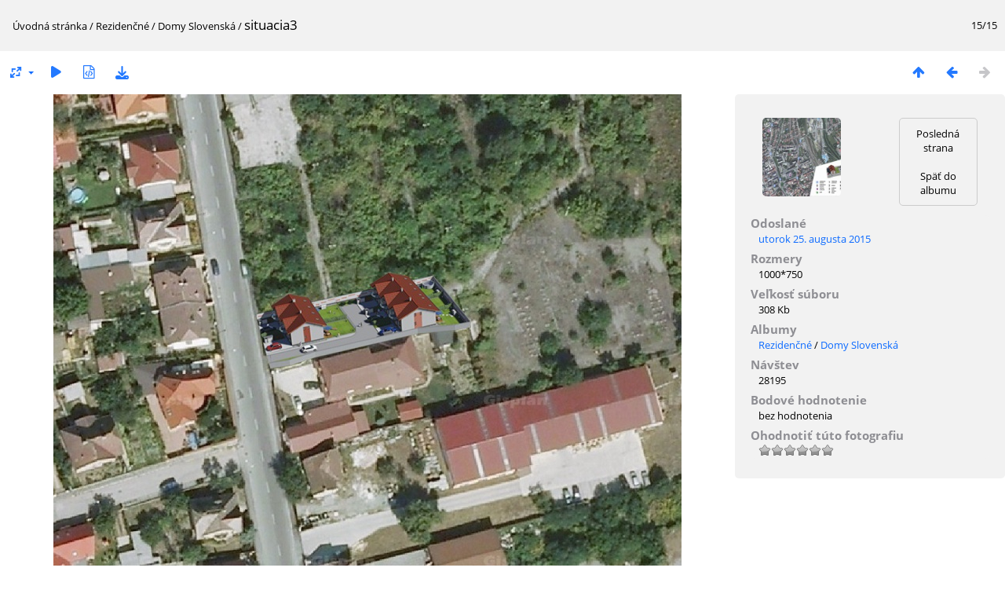

--- FILE ---
content_type: text/html; charset=utf-8
request_url: https://www.kosiceprojekty.com/galeria/picture/1170/category/93-domy_slovenska
body_size: 3473
content:
<!DOCTYPE html>
<html lang=sk dir=ltr>
<head>
<title>situacia3</title>
<link rel="shortcut icon" type="image/x-icon" href="../../../themes/default/icon/favicon.ico">
<link rel="stylesheet" type="text/css" href="../../../themes/modus/css/open-sans/open-sans.css"> <link rel="stylesheet" type="text/css" href="../../../_data/combined/6zyoy7.css">   <link rel=canonical href="../../../picture/1170">
<meta name=viewport content="width=device-width,initial-scale=1">
<script>if(document.documentElement.offsetWidth>1270)document.documentElement.className='wide'</script>

<meta name="generator" content="Piwigo (aka PWG), see piwigo.org">

<meta name="description" content="situacia3 - situacia3.jpg">


</head>

<body id=thePicturePage class="section-categories category-93 image-1170 " data-infos='{"section":"categories","category_id":"93","image_id":"1170"}'>

<div id="content">



<div class=titrePage id=imageHeaderBar><div class="imageNumber">15/15</div>
	<div class="browsePath">
		<a href="https://www.kosiceprojekty.com/galeria">Úvodná stránka</a> / <a href="../../../index/category/rezidencne">Rezidenčné</a> / <a href="../../../index/category/93-domy_slovenska">Domy Slovenská</a><span class="browsePathSeparator"> / </span><h2>situacia3</h2>
	</div>
</div>

<div id="imageToolBar">

<div class="navigationButtons">
<a href="../../../index/category/93-domy_slovenska" title="Náhľady" class="pwg-state-default pwg-button"><span class="pwg-icon pwg-icon-arrow-n"></span><span class="pwg-button-text">Náhľady</span></a><a href="../../../picture/1169/category/93-domy_slovenska" title="Predchádzajúca : situacia1000x750" class="pwg-state-default pwg-button"><span class="pwg-icon pwg-icon-arrow-w"></span><span class="pwg-button-text">Predchádzajúca</span></a><span class="pwg-state-disabled pwg-button pwg-button-icon-right"><span class="pwg-icon pwg-icon-arrow-e"></span><span class="pwg-button-text">Nasledujúca</span></span></div>

<div class=actionButtonsWrapper><a id=imageActionsSwitch class=pwg-button><span class="pwg-icon pwg-icon-ellipsis"></span></a><div class="actionButtons">
<a id="derivativeSwitchLink" title="Veľkosti fotky" class="pwg-state-default pwg-button" rel="nofollow"><span class="pwg-icon pwg-icon-sizes"></span><span class="pwg-button-text">Veľkosti fotky</span></a><div id="derivativeSwitchBox" class="switchBox"><div class="switchBoxTitle">Veľkosti fotky</div><span class="switchCheck" id="derivativeChecked2small" style="visibility:hidden">&#x2714; </span><a href="javascript:changeImgSrc('../../../_data/i/galleries/rezidencne/domy-slovenska/situacia3-2s.jpg','2small','2small')">XXS – malý<span class="derivativeSizeDetails"> (240 x 180)</span></a><br><span class="switchCheck" id="derivativeCheckedxsmall" style="visibility:hidden">&#x2714; </span><a href="javascript:changeImgSrc('../../../_data/i/galleries/rezidencne/domy-slovenska/situacia3-xs.jpg','xsmall','xsmall')">XS – veľmi malý<span class="derivativeSizeDetails"> (432 x 324)</span></a><br><span class="switchCheck" id="derivativeCheckedsmall" style="visibility:hidden">&#x2714; </span><a href="javascript:changeImgSrc('../../../_data/i/galleries/rezidencne/domy-slovenska/situacia3-sm.jpg','small','small')">Malý<span class="derivativeSizeDetails"> (576 x 432)</span></a><br><span class="switchCheck" id="derivativeCheckedmedium">&#x2714; </span><a href="javascript:changeImgSrc('../../../_data/i/galleries/rezidencne/domy-slovenska/situacia3-me.jpg','medium','medium')">Stredný<span class="derivativeSizeDetails"> (800 x 600)</span></a><br><span class="switchCheck" id="derivativeCheckedOriginal" style="visibility:hidden">&#x2714; </span><a href="javascript:changeImgSrc('../../../galleries/rezidencne/domy-slovenska/situacia3.jpg','large','Original')">Originál<span class="derivativeSizeDetails"> (1000 x 750)</span></a><br></div>
<a href="../../../picture/1170/category/93-domy_slovenska?slideshow=" title="automatické prehrávanie" class="pwg-state-default pwg-button" rel="nofollow"><span class="pwg-icon pwg-icon-slideshow"></span><span class="pwg-button-text">automatické prehrávanie</span></a><a href="../../../picture/1170/category/93-domy_slovenska?metadata" title="Zobraziť metadáta súboru" class="pwg-state-default pwg-button" rel="nofollow"><span class="pwg-icon pwg-icon-camera-info"></span><span class="pwg-button-text">Zobraziť metadáta súboru</span></a><a id="downloadSwitchLink" href="../../../action.php?id=1170&amp;part=e&amp;download" title="stiahnuť tento súbor" class="pwg-state-default pwg-button" rel="nofollow"><span class="pwg-icon pwg-icon-save"></span><span class="pwg-button-text">Stiahnuť</span></a> </div></div>
</div>
<div id="theImageAndInfos">
<div id="theImage">


<noscript><img src="../../../_data/i/galleries/rezidencne/domy-slovenska/situacia3-me.jpg" width="800" height="600" alt="situacia3.jpg" id="theMainImage" usemap="#mapmedium" title="situacia3 - situacia3.jpg" itemprop=contentURL></noscript>

  <img class="file-ext-jpg path-ext-jpg" src="../../../_data/i/galleries/rezidencne/domy-slovenska/situacia3-me.jpg"width="800" height="600" alt="situacia3.jpg" id="theMainImage" usemap="#mapmedium" title="situacia3 - situacia3.jpg">
  <img class="img-loader-derivatives" src="../../../themes/default/images/ajax_loader.gif" style="width:auto;height:auto;" />

<map name="map2small"><area shape=rect coords="0,0,60,180" href="../../../picture/1169/category/93-domy_slovenska" title="Predchádzajúca : situacia1000x750" alt="situacia1000x750"><area shape=rect coords="60,0,179,45" href="../../../index/category/93-domy_slovenska" title="Náhľady" alt="Náhľady"></map><map name="mapxsmall"><area shape=rect coords="0,0,108,324" href="../../../picture/1169/category/93-domy_slovenska" title="Predchádzajúca : situacia1000x750" alt="situacia1000x750"><area shape=rect coords="108,0,322,81" href="../../../index/category/93-domy_slovenska" title="Náhľady" alt="Náhľady"></map><map name="mapsmall"><area shape=rect coords="0,0,144,432" href="../../../picture/1169/category/93-domy_slovenska" title="Predchádzajúca : situacia1000x750" alt="situacia1000x750"><area shape=rect coords="144,0,429,108" href="../../../index/category/93-domy_slovenska" title="Náhľady" alt="Náhľady"></map><map name="mapmedium"><area shape=rect coords="0,0,200,600" href="../../../picture/1169/category/93-domy_slovenska" title="Predchádzajúca : situacia1000x750" alt="situacia1000x750"><area shape=rect coords="200,0,597,150" href="../../../index/category/93-domy_slovenska" title="Náhľady" alt="Náhľady"></map><map name="mapOriginal"><area shape=rect coords="0,0,250,750" href="../../../picture/1169/category/93-domy_slovenska" title="Predchádzajúca : situacia1000x750" alt="situacia1000x750"><area shape=rect coords="250,0,746,187" href="../../../index/category/93-domy_slovenska" title="Náhľady" alt="Náhľady"></map>


</div><div id="infoSwitcher"></div><div id="imageInfos">
	<div class="navThumbs">
			<a class="navThumb" id="linkPrev" href="../../../picture/1169/category/93-domy_slovenska" title="Predchádzajúca : situacia1000x750" rel="prev">
				<span class="thumbHover prevThumbHover"></span>
        <img class="" src="../../../_data/i/galleries/rezidencne/domy-slovenska/situacia1000x750-sq.jpg" alt="situacia1000x750">
			</a>
			<a class="navThumb" id="linkNext"  href="../../../index/category/93-domy_slovenska"  title="Náhľady">
				<div class="thumbHover">Posledná strana<br><br>Späť do albumu</div>
			</a>
	</div>

<dl id="standard" class="imageInfoTable">
<div id="datepost" class="imageInfo"><dt>Odoslané</dt><dd><a href="../../../index/posted-monthly-list-2015-08-25" rel="nofollow">utorok 25. augusta 2015</a></dd></div><div id="Dimensions" class="imageInfo"><dt>Rozmery</dt><dd>1000*750</dd></div><div id="Filesize" class="imageInfo"><dt>Veľkosť súboru</dt><dd>308 Kb</dd></div><div id="Categories" class="imageInfo"><dt>Albumy</dt><dd><ul><li><a href="../../../index/category/rezidencne">Rezidenčné</a> / <a href="../../../index/category/93-domy_slovenska">Domy Slovenská</a></li></ul></dd></div><div id="Visits" class="imageInfo"><dt>Návštev</dt><dd>28195</dd></div><div id="Average" class="imageInfo"><dt>Bodové hodnotenie</dt><dd><span id="ratingScore">bez hodnotenia</span> <span id="ratingCount"></span></dd></div><div id="rating" class="imageInfo"><dt><span id="updateRate">Ohodnotiť túto fotografiu</span></dt><dd><form action="../../../picture/1170/category/93-domy_slovenska?action=rate" method="post" id="rateForm" style="margin:0;"><div><input type="submit" name="rate" value="0" class="rateButton" title="0"><input type="submit" name="rate" value="1" class="rateButton" title="1"><input type="submit" name="rate" value="2" class="rateButton" title="2"><input type="submit" name="rate" value="3" class="rateButton" title="3"><input type="submit" name="rate" value="4" class="rateButton" title="4"><input type="submit" name="rate" value="5" class="rateButton" title="5">			</div>
			</form>
		</dd>
	</div>


</dl>

</div>
</div>


</div>
<div id="copyright">
	Publikované pomocou aplikácie	<a href="https://piwigo.org">Piwigo</a>
	
<script type="text/javascript" src="../../../_data/combined/7ajxxt.js"></script>
<script type="text/javascript">//<![CDATA[

RVAS = {
derivatives: [
{w:240,h:180,url:'../../../_data/i/galleries/rezidencne/domy-slovenska/situacia3-2s.jpg',type:'2small'},{w:432,h:324,url:'../../../_data/i/galleries/rezidencne/domy-slovenska/situacia3-xs.jpg',type:'xsmall'},{w:576,h:432,url:'../../../_data/i/galleries/rezidencne/domy-slovenska/situacia3-sm.jpg',type:'small'},{w:800,h:600,url:'../../../_data/i/galleries/rezidencne/domy-slovenska/situacia3-me.jpg',type:'medium'},{w:1000,h:750,url:'../../../galleries/rezidencne/domy-slovenska/situacia3.jpg',type:'Original'}],
cp: '/galeria/'
}
rvas_choose();
document.onkeydown = function(e){e=e||window.event;if (e.altKey) return true;var target=e.target||e.srcElement;if (target && target.type) return true;	var keyCode=e.keyCode||e.which, docElem=document.documentElement, url;switch(keyCode){case 63234: case 37: if (e.ctrlKey || docElem.scrollLeft==0)url="../../../picture/1169/category/93-domy_slovenska"; break;case 36: if (e.ctrlKey)url="../../../picture/1156/category/93-domy_slovenska"; break;case 38: if (e.ctrlKey)url="../../../index/category/93-domy_slovenska"; break;}if (url) {window.location=url.replace("&amp;","&"); return false;}return true;}
function changeImgSrc(url,typeSave,typeMap)
{
	var theImg = document.getElementById("theMainImage");
	if (theImg)
	{
		theImg.removeAttribute("width");theImg.removeAttribute("height");
		theImg.src = url;
		theImg.useMap = "#map"+typeMap;
	}
	jQuery('#derivativeSwitchBox .switchCheck').css('visibility','hidden');
	jQuery('#derivativeChecked'+typeMap).css('visibility','visible');
	document.cookie = 'picture_deriv='+typeSave+';path=/galeria/';
}
(window.SwitchBox=window.SwitchBox||[]).push("#derivativeSwitchLink", "#derivativeSwitchBox");
var _pwgRatingAutoQueue = _pwgRatingAutoQueue||[];_pwgRatingAutoQueue.push( {rootUrl: '../../../', image_id: 1170,onSuccess : function(rating) {var e = document.getElementById("updateRate");if (e) e.innerHTML = "Aktualizovať hodnotenie";e = document.getElementById("ratingScore");if (e) e.innerHTML = rating.score;e = document.getElementById("ratingCount");if (e) {if (rating.count == 1) {e.innerHTML = "(%d hodnotené)".replace( "%d", rating.count);} else {e.innerHTML = "(%d hodnotení)".replace( "%d", rating.count);}}}} );
//]]></script>
<script type="text/javascript">
(function() {
var s,after = document.getElementsByTagName('script')[document.getElementsByTagName('script').length-1];
s=document.createElement('script'); s.type='text/javascript'; s.async=true; s.src='../../../_data/combined/ciifn5.js';
after = after.parentNode.insertBefore(s, after);
})();
</script>
</div><!-- stats -->
<script type="text/javascript">
var sc_project=3671381; 
var sc_invisible=1; 
var sc_security="49a63484"; 
</script>
<script type="text/javascript"
src="https://www.statcounter.com/counter/counter.js"
async></script>
<noscript><div class="statcounter"><a title="Web Analytics"
href="https://statcounter.com/" target="_blank"><img
class="statcounter"
src="https://c.statcounter.com/3671381/0/49a63484/1/"
alt="Web Analytics"></a></div></noscript>
<!-- End of Statcounter Code -->
<script defer src="https://static.cloudflareinsights.com/beacon.min.js/vcd15cbe7772f49c399c6a5babf22c1241717689176015" integrity="sha512-ZpsOmlRQV6y907TI0dKBHq9Md29nnaEIPlkf84rnaERnq6zvWvPUqr2ft8M1aS28oN72PdrCzSjY4U6VaAw1EQ==" data-cf-beacon='{"version":"2024.11.0","token":"654ef2db0df148678bcf1093fc9448f2","r":1,"server_timing":{"name":{"cfCacheStatus":true,"cfEdge":true,"cfExtPri":true,"cfL4":true,"cfOrigin":true,"cfSpeedBrain":true},"location_startswith":null}}' crossorigin="anonymous"></script>
</body>
</html>